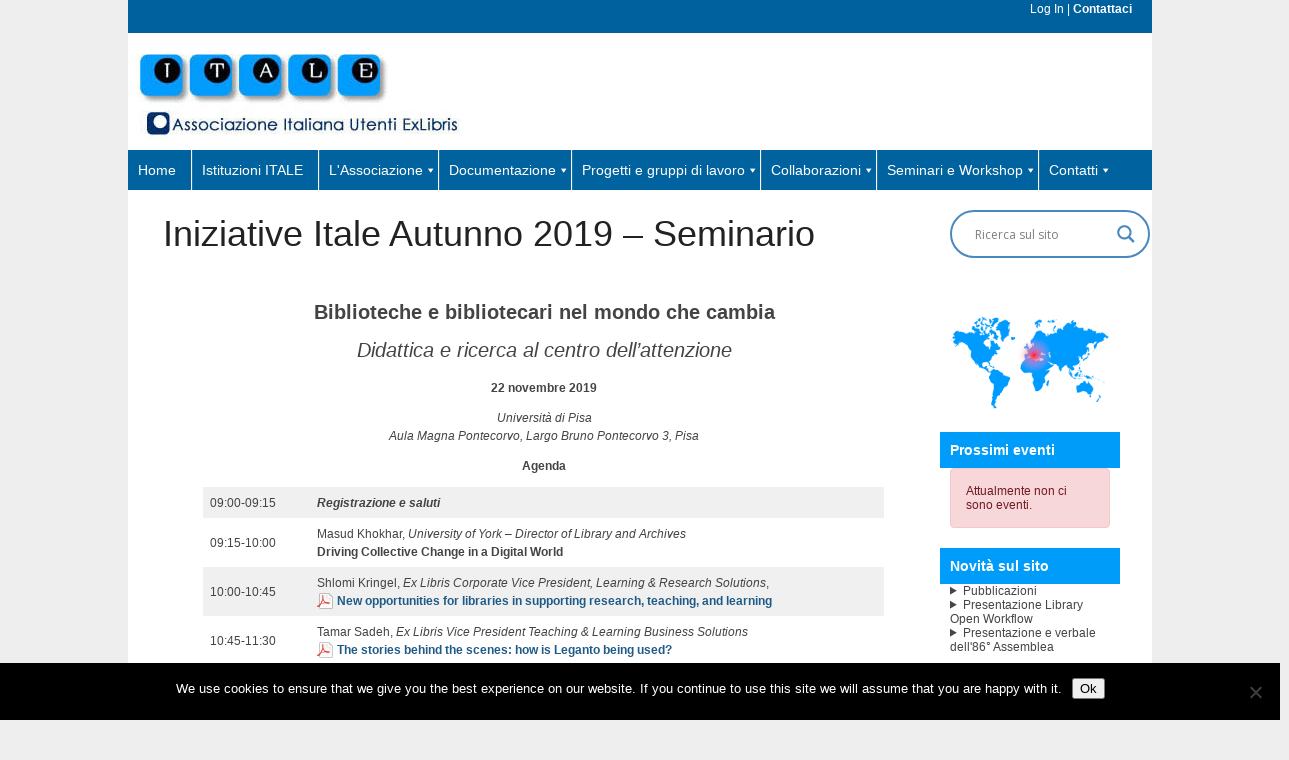

--- FILE ---
content_type: text/html; charset=UTF-8
request_url: https://itale.igelu.org/iniziative-itale-autunno-2019-seminario/
body_size: 18985
content:
<!DOCTYPE html>
<!-- <!DOCTYPE html PUBLIC "-//W3C//DTD XHTML 1.0 Transitional//EN" "http://www.w3.org/TR/xhtml1/DTD/xhtml1-transitional.dtd"> -->

<html xmlns="http://www.w3.org/1999/xhtml" lang="it-IT">



<head profile="http://gmpg.org/xfn/11">

<meta http-equiv="Content-Type" content="text/html; charset=UTF-8" />



<meta name="robots" content="index,follow" />



<meta name="description" content="
&amp;nbsp; &amp;nbsp; 



Biblioteche e bibliotecari nel mondo che cambia



Didattica e ricerca al centro dell&rsquo;attenzione



22 novembre 2019



Un..." />

<meta name="keywords" content="" />



<title>  Iniziative Itale Autunno 2019 &#8211; Seminario | Associazione Italiana Utenti Ex Libris</title>



<link rel="stylesheet" href="https://itale.igelu.org/wp-content/themes/igelu-fakey/style.css" type="text/css" media="screen" />

<link rel="stylesheet" href="https://itale.igelu.org/wp-content/themes/igelu-fakey/admin/css/theme-style.css" type="text/css" media="screen" />

<link rel="pingback" href="https://itale.igelu.org/xmlrpc.php" />

<!--[if IE]>

<link rel="stylesheet" type="text/css" href="https://itale.igelu.org/wp-content/themes/igelu-fakey/iestyles.css" />

<![endif]-->

<!--[if lte IE 6]>

<script defer type="text/javascript" src="https://itale.igelu.org/wp-content/themes/igelu-fakey/images/pngfix.js"></script>

<![endif]-->





<meta name='robots' content='max-image-preview:large' />
	<style>img:is([sizes="auto" i], [sizes^="auto," i]) { contain-intrinsic-size: 3000px 1500px }</style>
	<link rel='dns-prefetch' href='//static.addtoany.com' />
<link rel='dns-prefetch' href='//use.fontawesome.com' />
<link rel="alternate" type="application/rss+xml" title="Associazione Italiana Utenti Ex Libris &raquo; Feed" href="https://itale.igelu.org/feed/" />
<link rel="alternate" type="application/rss+xml" title="Associazione Italiana Utenti Ex Libris &raquo; Feed dei commenti" href="https://itale.igelu.org/comments/feed/" />
<script type="text/javascript">
/* <![CDATA[ */
window._wpemojiSettings = {"baseUrl":"https:\/\/s.w.org\/images\/core\/emoji\/16.0.1\/72x72\/","ext":".png","svgUrl":"https:\/\/s.w.org\/images\/core\/emoji\/16.0.1\/svg\/","svgExt":".svg","source":{"concatemoji":"https:\/\/itale.igelu.org\/wp-includes\/js\/wp-emoji-release.min.js?ver=6.8.3"}};
/*! This file is auto-generated */
!function(s,n){var o,i,e;function c(e){try{var t={supportTests:e,timestamp:(new Date).valueOf()};sessionStorage.setItem(o,JSON.stringify(t))}catch(e){}}function p(e,t,n){e.clearRect(0,0,e.canvas.width,e.canvas.height),e.fillText(t,0,0);var t=new Uint32Array(e.getImageData(0,0,e.canvas.width,e.canvas.height).data),a=(e.clearRect(0,0,e.canvas.width,e.canvas.height),e.fillText(n,0,0),new Uint32Array(e.getImageData(0,0,e.canvas.width,e.canvas.height).data));return t.every(function(e,t){return e===a[t]})}function u(e,t){e.clearRect(0,0,e.canvas.width,e.canvas.height),e.fillText(t,0,0);for(var n=e.getImageData(16,16,1,1),a=0;a<n.data.length;a++)if(0!==n.data[a])return!1;return!0}function f(e,t,n,a){switch(t){case"flag":return n(e,"\ud83c\udff3\ufe0f\u200d\u26a7\ufe0f","\ud83c\udff3\ufe0f\u200b\u26a7\ufe0f")?!1:!n(e,"\ud83c\udde8\ud83c\uddf6","\ud83c\udde8\u200b\ud83c\uddf6")&&!n(e,"\ud83c\udff4\udb40\udc67\udb40\udc62\udb40\udc65\udb40\udc6e\udb40\udc67\udb40\udc7f","\ud83c\udff4\u200b\udb40\udc67\u200b\udb40\udc62\u200b\udb40\udc65\u200b\udb40\udc6e\u200b\udb40\udc67\u200b\udb40\udc7f");case"emoji":return!a(e,"\ud83e\udedf")}return!1}function g(e,t,n,a){var r="undefined"!=typeof WorkerGlobalScope&&self instanceof WorkerGlobalScope?new OffscreenCanvas(300,150):s.createElement("canvas"),o=r.getContext("2d",{willReadFrequently:!0}),i=(o.textBaseline="top",o.font="600 32px Arial",{});return e.forEach(function(e){i[e]=t(o,e,n,a)}),i}function t(e){var t=s.createElement("script");t.src=e,t.defer=!0,s.head.appendChild(t)}"undefined"!=typeof Promise&&(o="wpEmojiSettingsSupports",i=["flag","emoji"],n.supports={everything:!0,everythingExceptFlag:!0},e=new Promise(function(e){s.addEventListener("DOMContentLoaded",e,{once:!0})}),new Promise(function(t){var n=function(){try{var e=JSON.parse(sessionStorage.getItem(o));if("object"==typeof e&&"number"==typeof e.timestamp&&(new Date).valueOf()<e.timestamp+604800&&"object"==typeof e.supportTests)return e.supportTests}catch(e){}return null}();if(!n){if("undefined"!=typeof Worker&&"undefined"!=typeof OffscreenCanvas&&"undefined"!=typeof URL&&URL.createObjectURL&&"undefined"!=typeof Blob)try{var e="postMessage("+g.toString()+"("+[JSON.stringify(i),f.toString(),p.toString(),u.toString()].join(",")+"));",a=new Blob([e],{type:"text/javascript"}),r=new Worker(URL.createObjectURL(a),{name:"wpTestEmojiSupports"});return void(r.onmessage=function(e){c(n=e.data),r.terminate(),t(n)})}catch(e){}c(n=g(i,f,p,u))}t(n)}).then(function(e){for(var t in e)n.supports[t]=e[t],n.supports.everything=n.supports.everything&&n.supports[t],"flag"!==t&&(n.supports.everythingExceptFlag=n.supports.everythingExceptFlag&&n.supports[t]);n.supports.everythingExceptFlag=n.supports.everythingExceptFlag&&!n.supports.flag,n.DOMReady=!1,n.readyCallback=function(){n.DOMReady=!0}}).then(function(){return e}).then(function(){var e;n.supports.everything||(n.readyCallback(),(e=n.source||{}).concatemoji?t(e.concatemoji):e.wpemoji&&e.twemoji&&(t(e.twemoji),t(e.wpemoji)))}))}((window,document),window._wpemojiSettings);
/* ]]> */
</script>
<link rel='stylesheet' id='formidable-css' href='https://itale.igelu.org/wp-content/plugins/formidable/css/formidableforms.css?ver=114732' type='text/css' media='all' />
<style id='wp-emoji-styles-inline-css' type='text/css'>

	img.wp-smiley, img.emoji {
		display: inline !important;
		border: none !important;
		box-shadow: none !important;
		height: 1em !important;
		width: 1em !important;
		margin: 0 0.07em !important;
		vertical-align: -0.1em !important;
		background: none !important;
		padding: 0 !important;
	}
</style>
<link rel='stylesheet' id='wp-block-library-css' href='https://itale.igelu.org/wp-includes/css/dist/block-library/style.min.css?ver=6.8.3' type='text/css' media='all' />
<style id='classic-theme-styles-inline-css' type='text/css'>
/*! This file is auto-generated */
.wp-block-button__link{color:#fff;background-color:#32373c;border-radius:9999px;box-shadow:none;text-decoration:none;padding:calc(.667em + 2px) calc(1.333em + 2px);font-size:1.125em}.wp-block-file__button{background:#32373c;color:#fff;text-decoration:none}
</style>
<style id='presto-player-popup-trigger-style-inline-css' type='text/css'>
:where(.wp-block-presto-player-popup-trigger) {
  /* reduce specificity */
  display: grid;
  gap: 1rem;
  cursor: pointer;
}

/* Play icon overlay for popup image trigger variation */
:where(.presto-popup-image-trigger) {
  position: relative;
  cursor: pointer;
}

:where(.presto-popup-image-trigger)::before {
  content: "";
  position: absolute;
  top: 50%;
  left: 50%;
  transform: translate(-50%, -50%);
  width: 48px;
  height: 48px;
  background-image: url("/wp-content/plugins/presto-player/src/admin/blocks/blocks/popup-trigger/../../../../../img/play-button.svg");
  background-size: contain;
  background-repeat: no-repeat;
  background-position: center;
  z-index: 10;
  pointer-events: none;
}

:where(.presto-popup-image-trigger img) {
  display: block;
  width: 100%;
  height: auto;
  filter: brightness(0.5);
}
</style>
<style id='presto-player-popup-media-style-inline-css' type='text/css'>
.wp-block-presto-player-popup.is-selected .wp-block-presto-player-popup-media {
  display: initial;
}

.wp-block-presto-player-popup.has-child-selected .wp-block-presto-player-popup-media {
  display: initial;
}

.presto-popup__overlay {
  position: fixed;
  top: 0;
  left: 0;
  z-index: 100000;
  overflow: hidden;
  width: 100%;
  height: 100vh;
  box-sizing: border-box;
  padding: 0 5%;
  visibility: hidden;
  opacity: 0;
  display: flex;
  align-items: center;
  justify-content: center;
  transition:
    opacity 0.2s ease,
    visibility 0.2s ease;

  --presto-popup-media-width: 1280px;
  --presto-popup-background-color: rgba(0, 0, 0, 0.917);
}

.presto-popup--active {
  visibility: visible;
  opacity: 1;
}

.presto-popup--active .presto-popup__content {
  transform: scale(1);
}

.presto-popup__content {
  position: relative;
  z-index: 9999999999;
  width: 100%;
  max-width: var(--presto-popup-media-width);
  transform: scale(0.9);
  transition: transform 0.2s ease;
}

.presto-popup__close-button {
  position: absolute;
  top: calc(env(safe-area-inset-top) + 16px);
  right: calc(env(safe-area-inset-right) + 16px);
  padding: 0;
  cursor: pointer;
  z-index: 5000000;
  min-width: 24px;
  min-height: 24px;
  width: 24px;
  height: 24px;
  display: flex;
  align-items: center;
  justify-content: center;
  border: none;
  background: none;
  box-shadow: none;
  transition: opacity 0.2s ease;
}

.presto-popup__close-button:hover,
.presto-popup__close-button:focus {
  opacity: 0.8;
  background: none;
  border: none;
}

.presto-popup__close-button:not(:hover):not(:active):not(.has-background) {
  background: none;
  border: none;
}

.presto-popup__close-button svg {
  width: 24px;
  height: 24px;
  fill: white;
}

.presto-popup__scrim {
  width: 100%;
  height: 100%;
  position: absolute;
  z-index: 2000000;
  background-color: var(--presto-popup-background-color, rgb(255, 255, 255));
}

.presto-popup__speak {
  position: absolute;
  width: 1px;
  height: 1px;
  padding: 0;
  margin: -1px;
  overflow: hidden;
  clip: rect(0, 0, 0, 0);
  white-space: nowrap;
  border: 0;
}
</style>
<link rel='stylesheet' id='awsm-ead-public-css' href='https://itale.igelu.org/wp-content/plugins/embed-any-document/css/embed-public.min.css?ver=2.7.12' type='text/css' media='all' />
<style id='global-styles-inline-css' type='text/css'>
:root{--wp--preset--aspect-ratio--square: 1;--wp--preset--aspect-ratio--4-3: 4/3;--wp--preset--aspect-ratio--3-4: 3/4;--wp--preset--aspect-ratio--3-2: 3/2;--wp--preset--aspect-ratio--2-3: 2/3;--wp--preset--aspect-ratio--16-9: 16/9;--wp--preset--aspect-ratio--9-16: 9/16;--wp--preset--color--black: #000000;--wp--preset--color--cyan-bluish-gray: #abb8c3;--wp--preset--color--white: #ffffff;--wp--preset--color--pale-pink: #f78da7;--wp--preset--color--vivid-red: #cf2e2e;--wp--preset--color--luminous-vivid-orange: #ff6900;--wp--preset--color--luminous-vivid-amber: #fcb900;--wp--preset--color--light-green-cyan: #7bdcb5;--wp--preset--color--vivid-green-cyan: #00d084;--wp--preset--color--pale-cyan-blue: #8ed1fc;--wp--preset--color--vivid-cyan-blue: #0693e3;--wp--preset--color--vivid-purple: #9b51e0;--wp--preset--gradient--vivid-cyan-blue-to-vivid-purple: linear-gradient(135deg,rgba(6,147,227,1) 0%,rgb(155,81,224) 100%);--wp--preset--gradient--light-green-cyan-to-vivid-green-cyan: linear-gradient(135deg,rgb(122,220,180) 0%,rgb(0,208,130) 100%);--wp--preset--gradient--luminous-vivid-amber-to-luminous-vivid-orange: linear-gradient(135deg,rgba(252,185,0,1) 0%,rgba(255,105,0,1) 100%);--wp--preset--gradient--luminous-vivid-orange-to-vivid-red: linear-gradient(135deg,rgba(255,105,0,1) 0%,rgb(207,46,46) 100%);--wp--preset--gradient--very-light-gray-to-cyan-bluish-gray: linear-gradient(135deg,rgb(238,238,238) 0%,rgb(169,184,195) 100%);--wp--preset--gradient--cool-to-warm-spectrum: linear-gradient(135deg,rgb(74,234,220) 0%,rgb(151,120,209) 20%,rgb(207,42,186) 40%,rgb(238,44,130) 60%,rgb(251,105,98) 80%,rgb(254,248,76) 100%);--wp--preset--gradient--blush-light-purple: linear-gradient(135deg,rgb(255,206,236) 0%,rgb(152,150,240) 100%);--wp--preset--gradient--blush-bordeaux: linear-gradient(135deg,rgb(254,205,165) 0%,rgb(254,45,45) 50%,rgb(107,0,62) 100%);--wp--preset--gradient--luminous-dusk: linear-gradient(135deg,rgb(255,203,112) 0%,rgb(199,81,192) 50%,rgb(65,88,208) 100%);--wp--preset--gradient--pale-ocean: linear-gradient(135deg,rgb(255,245,203) 0%,rgb(182,227,212) 50%,rgb(51,167,181) 100%);--wp--preset--gradient--electric-grass: linear-gradient(135deg,rgb(202,248,128) 0%,rgb(113,206,126) 100%);--wp--preset--gradient--midnight: linear-gradient(135deg,rgb(2,3,129) 0%,rgb(40,116,252) 100%);--wp--preset--font-size--small: 13px;--wp--preset--font-size--medium: 20px;--wp--preset--font-size--large: 36px;--wp--preset--font-size--x-large: 42px;--wp--preset--spacing--20: 0.44rem;--wp--preset--spacing--30: 0.67rem;--wp--preset--spacing--40: 1rem;--wp--preset--spacing--50: 1.5rem;--wp--preset--spacing--60: 2.25rem;--wp--preset--spacing--70: 3.38rem;--wp--preset--spacing--80: 5.06rem;--wp--preset--shadow--natural: 6px 6px 9px rgba(0, 0, 0, 0.2);--wp--preset--shadow--deep: 12px 12px 50px rgba(0, 0, 0, 0.4);--wp--preset--shadow--sharp: 6px 6px 0px rgba(0, 0, 0, 0.2);--wp--preset--shadow--outlined: 6px 6px 0px -3px rgba(255, 255, 255, 1), 6px 6px rgba(0, 0, 0, 1);--wp--preset--shadow--crisp: 6px 6px 0px rgba(0, 0, 0, 1);}:root :where(.is-layout-flow) > :first-child{margin-block-start: 0;}:root :where(.is-layout-flow) > :last-child{margin-block-end: 0;}:root :where(.is-layout-flow) > *{margin-block-start: 24px;margin-block-end: 0;}:root :where(.is-layout-constrained) > :first-child{margin-block-start: 0;}:root :where(.is-layout-constrained) > :last-child{margin-block-end: 0;}:root :where(.is-layout-constrained) > *{margin-block-start: 24px;margin-block-end: 0;}:root :where(.is-layout-flex){gap: 24px;}:root :where(.is-layout-grid){gap: 24px;}body .is-layout-flex{display: flex;}.is-layout-flex{flex-wrap: wrap;align-items: center;}.is-layout-flex > :is(*, div){margin: 0;}body .is-layout-grid{display: grid;}.is-layout-grid > :is(*, div){margin: 0;}.has-black-color{color: var(--wp--preset--color--black) !important;}.has-cyan-bluish-gray-color{color: var(--wp--preset--color--cyan-bluish-gray) !important;}.has-white-color{color: var(--wp--preset--color--white) !important;}.has-pale-pink-color{color: var(--wp--preset--color--pale-pink) !important;}.has-vivid-red-color{color: var(--wp--preset--color--vivid-red) !important;}.has-luminous-vivid-orange-color{color: var(--wp--preset--color--luminous-vivid-orange) !important;}.has-luminous-vivid-amber-color{color: var(--wp--preset--color--luminous-vivid-amber) !important;}.has-light-green-cyan-color{color: var(--wp--preset--color--light-green-cyan) !important;}.has-vivid-green-cyan-color{color: var(--wp--preset--color--vivid-green-cyan) !important;}.has-pale-cyan-blue-color{color: var(--wp--preset--color--pale-cyan-blue) !important;}.has-vivid-cyan-blue-color{color: var(--wp--preset--color--vivid-cyan-blue) !important;}.has-vivid-purple-color{color: var(--wp--preset--color--vivid-purple) !important;}.has-black-background-color{background-color: var(--wp--preset--color--black) !important;}.has-cyan-bluish-gray-background-color{background-color: var(--wp--preset--color--cyan-bluish-gray) !important;}.has-white-background-color{background-color: var(--wp--preset--color--white) !important;}.has-pale-pink-background-color{background-color: var(--wp--preset--color--pale-pink) !important;}.has-vivid-red-background-color{background-color: var(--wp--preset--color--vivid-red) !important;}.has-luminous-vivid-orange-background-color{background-color: var(--wp--preset--color--luminous-vivid-orange) !important;}.has-luminous-vivid-amber-background-color{background-color: var(--wp--preset--color--luminous-vivid-amber) !important;}.has-light-green-cyan-background-color{background-color: var(--wp--preset--color--light-green-cyan) !important;}.has-vivid-green-cyan-background-color{background-color: var(--wp--preset--color--vivid-green-cyan) !important;}.has-pale-cyan-blue-background-color{background-color: var(--wp--preset--color--pale-cyan-blue) !important;}.has-vivid-cyan-blue-background-color{background-color: var(--wp--preset--color--vivid-cyan-blue) !important;}.has-vivid-purple-background-color{background-color: var(--wp--preset--color--vivid-purple) !important;}.has-black-border-color{border-color: var(--wp--preset--color--black) !important;}.has-cyan-bluish-gray-border-color{border-color: var(--wp--preset--color--cyan-bluish-gray) !important;}.has-white-border-color{border-color: var(--wp--preset--color--white) !important;}.has-pale-pink-border-color{border-color: var(--wp--preset--color--pale-pink) !important;}.has-vivid-red-border-color{border-color: var(--wp--preset--color--vivid-red) !important;}.has-luminous-vivid-orange-border-color{border-color: var(--wp--preset--color--luminous-vivid-orange) !important;}.has-luminous-vivid-amber-border-color{border-color: var(--wp--preset--color--luminous-vivid-amber) !important;}.has-light-green-cyan-border-color{border-color: var(--wp--preset--color--light-green-cyan) !important;}.has-vivid-green-cyan-border-color{border-color: var(--wp--preset--color--vivid-green-cyan) !important;}.has-pale-cyan-blue-border-color{border-color: var(--wp--preset--color--pale-cyan-blue) !important;}.has-vivid-cyan-blue-border-color{border-color: var(--wp--preset--color--vivid-cyan-blue) !important;}.has-vivid-purple-border-color{border-color: var(--wp--preset--color--vivid-purple) !important;}.has-vivid-cyan-blue-to-vivid-purple-gradient-background{background: var(--wp--preset--gradient--vivid-cyan-blue-to-vivid-purple) !important;}.has-light-green-cyan-to-vivid-green-cyan-gradient-background{background: var(--wp--preset--gradient--light-green-cyan-to-vivid-green-cyan) !important;}.has-luminous-vivid-amber-to-luminous-vivid-orange-gradient-background{background: var(--wp--preset--gradient--luminous-vivid-amber-to-luminous-vivid-orange) !important;}.has-luminous-vivid-orange-to-vivid-red-gradient-background{background: var(--wp--preset--gradient--luminous-vivid-orange-to-vivid-red) !important;}.has-very-light-gray-to-cyan-bluish-gray-gradient-background{background: var(--wp--preset--gradient--very-light-gray-to-cyan-bluish-gray) !important;}.has-cool-to-warm-spectrum-gradient-background{background: var(--wp--preset--gradient--cool-to-warm-spectrum) !important;}.has-blush-light-purple-gradient-background{background: var(--wp--preset--gradient--blush-light-purple) !important;}.has-blush-bordeaux-gradient-background{background: var(--wp--preset--gradient--blush-bordeaux) !important;}.has-luminous-dusk-gradient-background{background: var(--wp--preset--gradient--luminous-dusk) !important;}.has-pale-ocean-gradient-background{background: var(--wp--preset--gradient--pale-ocean) !important;}.has-electric-grass-gradient-background{background: var(--wp--preset--gradient--electric-grass) !important;}.has-midnight-gradient-background{background: var(--wp--preset--gradient--midnight) !important;}.has-small-font-size{font-size: var(--wp--preset--font-size--small) !important;}.has-medium-font-size{font-size: var(--wp--preset--font-size--medium) !important;}.has-large-font-size{font-size: var(--wp--preset--font-size--large) !important;}.has-x-large-font-size{font-size: var(--wp--preset--font-size--x-large) !important;}
:root :where(.wp-block-pullquote){font-size: 1.5em;line-height: 1.6;}
</style>
<link rel='stylesheet' id='cookie-notice-front-css' href='https://itale.igelu.org/wp-content/plugins/cookie-notice/css/front.min.css?ver=2.5.11' type='text/css' media='all' />
<link rel='stylesheet' id='style_login_widget-css' href='https://itale.igelu.org/wp-content/plugins/login-sidebar-widget/css/style_login_widget.css?ver=6.8.3' type='text/css' media='all' />
<link rel='stylesheet' id='super-rss-reader-css' href='https://itale.igelu.org/wp-content/plugins/super-rss-reader/public/css/style.min.css?ver=5.4' type='text/css' media='all' />
<link rel='stylesheet' id='wp-event-manager-frontend-css' href='https://itale.igelu.org/wp-content/plugins/wp-event-manager/assets/css/frontend.min.css?ver=6.8.3' type='text/css' media='all' />
<link rel='stylesheet' id='wp-event-manager-jquery-ui-css-css' href='https://itale.igelu.org/wp-content/plugins/wp-event-manager/assets/js/jquery-ui/jquery-ui.css?ver=6.8.3' type='text/css' media='all' />
<link rel='stylesheet' id='wp-event-manager-jquery-timepicker-css-css' href='https://itale.igelu.org/wp-content/plugins/wp-event-manager/assets/js/jquery-timepicker/jquery.timepicker.min.css?ver=6.8.3' type='text/css' media='all' />
<link rel='stylesheet' id='wp-event-manager-grid-style-css' href='https://itale.igelu.org/wp-content/plugins/wp-event-manager/assets/css/wpem-grid.min.css?ver=6.8.3' type='text/css' media='all' />
<link rel='stylesheet' id='wp-event-manager-font-style-css' href='https://itale.igelu.org/wp-content/plugins/wp-event-manager/assets/fonts/style.css?ver=6.8.3' type='text/css' media='all' />
<link rel='stylesheet' id='rss-retriever-css' href='https://itale.igelu.org/wp-content/plugins/wp-rss-retriever/inc/css/rss-retriever.css?ver=1.6.10' type='text/css' media='all' />
<link rel='stylesheet' id='megamenu-css' href='https://itale.igelu.org/wp-content/uploads/maxmegamenu/style_.css?ver=3bdb67' type='text/css' media='all' />
<link rel='stylesheet' id='dashicons-css' href='https://itale.igelu.org/wp-includes/css/dashicons.min.css?ver=6.8.3' type='text/css' media='all' />
<link rel='stylesheet' id='wpdreams-asl-basic-css' href='https://itale.igelu.org/wp-content/plugins/ajax-search-lite/css/style.basic.css?ver=4.13.4' type='text/css' media='all' />
<style id='wpdreams-asl-basic-inline-css' type='text/css'>

					div[id*='ajaxsearchlitesettings'].searchsettings .asl_option_inner label {
						font-size: 0px !important;
						color: rgba(0, 0, 0, 0);
					}
					div[id*='ajaxsearchlitesettings'].searchsettings .asl_option_inner label:after {
						font-size: 11px !important;
						position: absolute;
						top: 0;
						left: 0;
						z-index: 1;
					}
					.asl_w_container {
						width: 100%;
						margin: 0px 0px 0px 0px;
						min-width: 200px;
					}
					div[id*='ajaxsearchlite'].asl_m {
						width: 100%;
					}
					div[id*='ajaxsearchliteres'].wpdreams_asl_results div.resdrg span.highlighted {
						font-weight: bold;
						color: rgba(217, 49, 43, 1);
						background-color: rgba(238, 238, 238, 1);
					}
					div[id*='ajaxsearchliteres'].wpdreams_asl_results .results img.asl_image {
						width: 70px;
						height: 70px;
						object-fit: cover;
					}
					div[id*='ajaxsearchlite'].asl_r .results {
						max-height: none;
					}
					div[id*='ajaxsearchlite'].asl_r {
						position: absolute;
					}
				
						div.asl_r.asl_w.vertical .resdrg {
							display: flex;
							flex-wrap: wrap;
						}
						div.asl_r.asl_w.vertical .results .item {
							min-width: 200px;
							width: 49%;
							flex-grow: 1;
							box-sizing: border-box;
							border-radius: 0;
						}
						@media only screen and (min-width: 641px) and (max-width: 1024px) {
							div.asl_r.asl_w.vertical .results .item {
								min-width: 200px;
							}
						}
						@media only screen and (max-width: 640px) {
							div.asl_r.asl_w.vertical .results .item {
								min-width: 200px;
							}
						}
						
</style>
<link rel='stylesheet' id='wpdreams-asl-instance-css' href='https://itale.igelu.org/wp-content/plugins/ajax-search-lite/css/style-curvy-blue.css?ver=4.13.4' type='text/css' media='all' />
<link rel='stylesheet' id='tablepress-default-css' href='https://itale.igelu.org/wp-content/plugins/tablepress/css/build/default.css?ver=3.2.6' type='text/css' media='all' />
<link rel='stylesheet' id='bfa-font-awesome-css' href='https://use.fontawesome.com/releases/v5.15.4/css/all.css?ver=2.0.3' type='text/css' media='all' />
<link rel='stylesheet' id='addtoany-css' href='https://itale.igelu.org/wp-content/plugins/add-to-any/addtoany.min.css?ver=1.16' type='text/css' media='all' />
<link rel='stylesheet' id='um_modal-css' href='https://itale.igelu.org/wp-content/plugins/ultimate-member/assets/css/um-modal.min.css?ver=2.11.1' type='text/css' media='all' />
<link rel='stylesheet' id='um_ui-css' href='https://itale.igelu.org/wp-content/plugins/ultimate-member/assets/libs/jquery-ui/jquery-ui.min.css?ver=1.13.2' type='text/css' media='all' />
<link rel='stylesheet' id='um_tipsy-css' href='https://itale.igelu.org/wp-content/plugins/ultimate-member/assets/libs/tipsy/tipsy.min.css?ver=1.0.0a' type='text/css' media='all' />
<link rel='stylesheet' id='um_raty-css' href='https://itale.igelu.org/wp-content/plugins/ultimate-member/assets/libs/raty/um-raty.min.css?ver=2.6.0' type='text/css' media='all' />
<link rel='stylesheet' id='select2-css' href='https://itale.igelu.org/wp-content/plugins/ultimate-member/assets/libs/select2/select2.min.css?ver=4.0.13' type='text/css' media='all' />
<link rel='stylesheet' id='um_fileupload-css' href='https://itale.igelu.org/wp-content/plugins/ultimate-member/assets/css/um-fileupload.min.css?ver=2.11.1' type='text/css' media='all' />
<link rel='stylesheet' id='um_confirm-css' href='https://itale.igelu.org/wp-content/plugins/ultimate-member/assets/libs/um-confirm/um-confirm.min.css?ver=1.0' type='text/css' media='all' />
<link rel='stylesheet' id='um_datetime-css' href='https://itale.igelu.org/wp-content/plugins/ultimate-member/assets/libs/pickadate/default.min.css?ver=3.6.2' type='text/css' media='all' />
<link rel='stylesheet' id='um_datetime_date-css' href='https://itale.igelu.org/wp-content/plugins/ultimate-member/assets/libs/pickadate/default.date.min.css?ver=3.6.2' type='text/css' media='all' />
<link rel='stylesheet' id='um_datetime_time-css' href='https://itale.igelu.org/wp-content/plugins/ultimate-member/assets/libs/pickadate/default.time.min.css?ver=3.6.2' type='text/css' media='all' />
<link rel='stylesheet' id='um_fonticons_ii-css' href='https://itale.igelu.org/wp-content/plugins/ultimate-member/assets/libs/legacy/fonticons/fonticons-ii.min.css?ver=2.11.1' type='text/css' media='all' />
<link rel='stylesheet' id='um_fonticons_fa-css' href='https://itale.igelu.org/wp-content/plugins/ultimate-member/assets/libs/legacy/fonticons/fonticons-fa.min.css?ver=2.11.1' type='text/css' media='all' />
<link rel='stylesheet' id='um_fontawesome-css' href='https://itale.igelu.org/wp-content/plugins/ultimate-member/assets/css/um-fontawesome.min.css?ver=6.5.2' type='text/css' media='all' />
<link rel='stylesheet' id='um_common-css' href='https://itale.igelu.org/wp-content/plugins/ultimate-member/assets/css/common.min.css?ver=2.11.1' type='text/css' media='all' />
<link rel='stylesheet' id='um_responsive-css' href='https://itale.igelu.org/wp-content/plugins/ultimate-member/assets/css/um-responsive.min.css?ver=2.11.1' type='text/css' media='all' />
<link rel='stylesheet' id='um_styles-css' href='https://itale.igelu.org/wp-content/plugins/ultimate-member/assets/css/um-styles.min.css?ver=2.11.1' type='text/css' media='all' />
<link rel='stylesheet' id='um_crop-css' href='https://itale.igelu.org/wp-content/plugins/ultimate-member/assets/libs/cropper/cropper.min.css?ver=1.6.1' type='text/css' media='all' />
<link rel='stylesheet' id='um_profile-css' href='https://itale.igelu.org/wp-content/plugins/ultimate-member/assets/css/um-profile.min.css?ver=2.11.1' type='text/css' media='all' />
<link rel='stylesheet' id='um_account-css' href='https://itale.igelu.org/wp-content/plugins/ultimate-member/assets/css/um-account.min.css?ver=2.11.1' type='text/css' media='all' />
<link rel='stylesheet' id='um_misc-css' href='https://itale.igelu.org/wp-content/plugins/ultimate-member/assets/css/um-misc.min.css?ver=2.11.1' type='text/css' media='all' />
<link rel='stylesheet' id='um_default_css-css' href='https://itale.igelu.org/wp-content/plugins/ultimate-member/assets/css/um-old-default.min.css?ver=2.11.1' type='text/css' media='all' />
<!--n2css--><!--n2js--><script type="text/javascript" src="https://itale.igelu.org/wp-includes/js/jquery/jquery.min.js?ver=3.7.1" id="jquery-core-js"></script>
<script type="text/javascript" src="https://itale.igelu.org/wp-includes/js/jquery/jquery-migrate.min.js?ver=3.4.1" id="jquery-migrate-js"></script>
<script type="text/javascript" id="addtoany-core-js-before">
/* <![CDATA[ */
window.a2a_config=window.a2a_config||{};a2a_config.callbacks=[];a2a_config.overlays=[];a2a_config.templates={};a2a_localize = {
	Share: "Condividi",
	Save: "Salva",
	Subscribe: "Abbonati",
	Email: "Email",
	Bookmark: "Segnalibro",
	ShowAll: "espandi",
	ShowLess: "comprimi",
	FindServices: "Trova servizi",
	FindAnyServiceToAddTo: "Trova subito un servizio da aggiungere",
	PoweredBy: "Powered by",
	ShareViaEmail: "Condividi via email",
	SubscribeViaEmail: "Iscriviti via email",
	BookmarkInYourBrowser: "Aggiungi ai segnalibri",
	BookmarkInstructions: "Premi Ctrl+D o \u2318+D per mettere questa pagina nei preferiti",
	AddToYourFavorites: "Aggiungi ai favoriti",
	SendFromWebOrProgram: "Invia da qualsiasi indirizzo email o programma di posta elettronica",
	EmailProgram: "Programma di posta elettronica",
	More: "Di più&#8230;",
	ThanksForSharing: "Grazie per la condivisione!",
	ThanksForFollowing: "Grazie per il following!"
};
/* ]]> */
</script>
<script type="text/javascript" defer src="https://static.addtoany.com/menu/page.js" id="addtoany-core-js"></script>
<script type="text/javascript" defer src="https://itale.igelu.org/wp-content/plugins/add-to-any/addtoany.min.js?ver=1.1" id="addtoany-jquery-js"></script>
<script type="text/javascript" id="cookie-notice-front-js-before">
/* <![CDATA[ */
var cnArgs = {"ajaxUrl":"https:\/\/itale.igelu.org\/wp-admin\/admin-ajax.php","nonce":"fa2cf36e0e","hideEffect":"fade","position":"bottom","onScroll":false,"onScrollOffset":100,"onClick":false,"cookieName":"cookie_notice_accepted","cookieTime":2592000,"cookieTimeRejected":2592000,"globalCookie":false,"redirection":false,"cache":true,"revokeCookies":false,"revokeCookiesOpt":"automatic"};
/* ]]> */
</script>
<script type="text/javascript" src="https://itale.igelu.org/wp-content/plugins/cookie-notice/js/front.min.js?ver=2.5.11" id="cookie-notice-front-js"></script>
<script type="text/javascript" src="https://itale.igelu.org/wp-content/plugins/login-sidebar-widget/js/jquery.validate.min.js?ver=6.8.3" id="jquery.validate.min-js"></script>
<script type="text/javascript" src="https://itale.igelu.org/wp-content/plugins/login-sidebar-widget/js/additional-methods.js?ver=6.8.3" id="additional-methods-js"></script>
<script type="text/javascript" src="https://itale.igelu.org/wp-content/plugins/super-rss-reader/public/js/jquery.easy-ticker.min.js?ver=5.4" id="jquery-easy-ticker-js"></script>
<script type="text/javascript" src="https://itale.igelu.org/wp-content/plugins/super-rss-reader/public/js/script.min.js?ver=5.4" id="super-rss-reader-js"></script>
<script type="text/javascript" src="https://itale.igelu.org/wp-content/plugins/ultimate-member/assets/js/um-gdpr.min.js?ver=2.11.1" id="um-gdpr-js"></script>
<link rel="https://api.w.org/" href="https://itale.igelu.org/wp-json/" /><link rel="alternate" title="JSON" type="application/json" href="https://itale.igelu.org/wp-json/wp/v2/pages/1997" /><link rel="EditURI" type="application/rsd+xml" title="RSD" href="https://itale.igelu.org/xmlrpc.php?rsd" />
<meta name="generator" content="WordPress 6.8.3" />
<link rel="canonical" href="https://itale.igelu.org/iniziative-itale-autunno-2019-seminario/" />
<link rel='shortlink' href='https://itale.igelu.org/?p=1997' />
<link rel="alternate" title="oEmbed (JSON)" type="application/json+oembed" href="https://itale.igelu.org/wp-json/oembed/1.0/embed?url=https%3A%2F%2Fitale.igelu.org%2Finiziative-itale-autunno-2019-seminario%2F" />
<link rel="alternate" title="oEmbed (XML)" type="text/xml+oembed" href="https://itale.igelu.org/wp-json/oembed/1.0/embed?url=https%3A%2F%2Fitale.igelu.org%2Finiziative-itale-autunno-2019-seminario%2F&#038;format=xml" />
<style>#log_forms{ float: left; padding: 40px 40px 60px 40px; background: #FLF3F3; } form#login{ background: #E5E8E8; height: 150px; } div.log-form-group.extra-links{ margin-bottom: 20px; }</style><script type="text/javascript">//<![CDATA[
  function external_links_in_new_windows_loop() {
    if (!document.links) {
      document.links = document.getElementsByTagName('a');
    }
    var change_link = false;
    var force = '';
    var ignore = '';

    for (var t=0; t<document.links.length; t++) {
      var all_links = document.links[t];
      change_link = false;
      
      if(document.links[t].hasAttribute('onClick') == false) {
        // forced if the address starts with http (or also https), but does not link to the current domain
        if(all_links.href.search(/^http/) != -1 && all_links.href.search('itale.igelu.org') == -1 && all_links.href.search(/^#/) == -1) {
          // console.log('Changed ' + all_links.href);
          change_link = true;
        }
          
        if(force != '' && all_links.href.search(force) != -1) {
          // forced
          // console.log('force ' + all_links.href);
          change_link = true;
        }
        
        if(ignore != '' && all_links.href.search(ignore) != -1) {
          // console.log('ignore ' + all_links.href);
          // ignored
          change_link = false;
        }

        if(change_link == true) {
          // console.log('Changed ' + all_links.href);
          document.links[t].setAttribute('onClick', 'javascript:window.open(\'' + all_links.href.replace(/'/g, '') + '\', \'_blank\', \'noopener\'); return false;');
          document.links[t].removeAttribute('target');
        }
      }
    }
  }
  
  // Load
  function external_links_in_new_windows_load(func)
  {  
    var oldonload = window.onload;
    if (typeof window.onload != 'function'){
      window.onload = func;
    } else {
      window.onload = function(){
        oldonload();
        func();
      }
    }
  }

  external_links_in_new_windows_load(external_links_in_new_windows_loop);
  //]]></script>

<!-- Analytics by WP Statistics - https://wp-statistics.com -->
				<link rel="preconnect" href="https://fonts.gstatic.com" crossorigin />
				<link rel="preload" as="style" href="//fonts.googleapis.com/css?family=Open+Sans&display=swap" />
								<link rel="stylesheet" href="//fonts.googleapis.com/css?family=Open+Sans&display=swap" media="all" />
						<style type="text/css" id="wp-custom-css">
			#sidebar{
	width: 0px;
}
#leftcontent{
	width: 762px;
}
.um:not(.um-admin) {
	opacity:1 !important;
}

.ui-state-default {
  background: #009cfa!important;
	}

.ui-state-default:hover {
	  background:#00619f!important;
}
.ui-state-active,
.ui-state-active:hover {
  background:#00619f!important;
 }

/* per nascondere il conteggio visualizzazioni negli eventi */
.wpem-viewed-event, 
.wpem-event-organizer-name {display:none;}
/* eventi: alza il testo e cancella lo sfondo dell'immagine banner*/
.wpem-single-event-body-content {margin-top:-50px;}
.wpem-single-event-images {background-color: #fff; }
		</style>
		<style type="text/css">/** Mega Menu CSS: fs **/</style>

</head>



<body class="wp-singular page-template-default page page-id-1997 wp-theme-igelu-fakey cookies-not-set mega-menu-main igelu">

<!-- begin header -->

<div id="header">

	

	
	<div id="login">

    	
<a href="https://itale.igelu.org/wp-login.php"> Log In</a>  

| <b><a href="https://itale.igelu.org/about/contact">Contattaci</a></b><!-- | Search &nbsp;

<li><div style="float:right;">
<form method="get" action="https://igelu.org">
<input type="text" id="searchform" class="search_input" value="" name="s" id="s" onfocus="if (this.value == 'Search &amp; Hit Enter') {this.value = '';}" onblur="if (this.value == '') {this.value = 'Search &amp; Hit Enter';}" />
<input type="hidden" id="searchsubmit" />
</form>
</div>-->


    </div>

    
    
	
    	<a href="https://itale.igelu.org/" class="headerimage"><img src="/wp-content/uploads/2018/12/logo.jpg" alt="Associazione Italiana Utenti Ex Libris" class="fl" /></a>

    
    <div id="mega-menu-wrap-main" class="mega-menu-wrap"><div class="mega-menu-toggle"><div class="mega-toggle-blocks-left"><div class='mega-toggle-block mega-menu-toggle-animated-block mega-toggle-block-1' id='mega-toggle-block-1'><button aria-label="Menu" class="mega-toggle-animated mega-toggle-animated-slider" type="button" aria-expanded="false">
                  <span class="mega-toggle-animated-box">
                    <span class="mega-toggle-animated-inner"></span>
                  </span>
                </button></div></div><div class="mega-toggle-blocks-center"></div><div class="mega-toggle-blocks-right"></div></div><ul id="mega-menu-main" class="mega-menu max-mega-menu mega-menu-horizontal mega-no-js" data-event="hover_intent" data-effect="fade_up" data-effect-speed="200" data-effect-mobile="slide" data-effect-speed-mobile="200" data-mobile-force-width="false" data-second-click="go" data-document-click="collapse" data-vertical-behaviour="standard" data-breakpoint="768" data-unbind="true" data-mobile-state="collapse_all" data-mobile-direction="vertical" data-hover-intent-timeout="300" data-hover-intent-interval="100"><li class="mega-menu-item mega-menu-item-type-custom mega-menu-item-object-custom mega-menu-item-home mega-align-bottom-left mega-menu-flyout mega-menu-item-396" id="mega-menu-item-396"><a class="mega-menu-link" href="https://itale.igelu.org" tabindex="0">Home</a></li><li class="mega-menu-item mega-menu-item-type-post_type mega-menu-item-object-page mega-align-bottom-left mega-menu-flyout mega-menu-item-734" id="mega-menu-item-734"><a class="mega-menu-link" href="https://itale.igelu.org/istituzioni-itale/" tabindex="0">Istituzioni ITALE</a></li><li class="mega-menu-item mega-menu-item-type-custom mega-menu-item-object-custom mega-menu-item-has-children mega-align-bottom-left mega-menu-flyout mega-menu-item-614" id="mega-menu-item-614"><a class="mega-menu-link" href="https://itale.igelu.org/cose-itale" aria-expanded="false" tabindex="0">L'Associazione<span class="mega-indicator" aria-hidden="true"></span></a>
<ul class="mega-sub-menu">
<li class="mega-menu-item mega-menu-item-type-custom mega-menu-item-object-custom mega-menu-item-615" id="mega-menu-item-615"><a class="mega-menu-link" href="https://itale.igelu.org/cose-itale/">Cosa è ITALE</a></li><li class="mega-menu-item mega-menu-item-type-custom mega-menu-item-object-custom mega-menu-item-616" id="mega-menu-item-616"><a class="mega-menu-link" href="https://itale.igelu.org/statuto/">Statuto</a></li><li class="mega-menu-item mega-menu-item-type-custom mega-menu-item-object-custom mega-menu-item-624" id="mega-menu-item-624"><a class="mega-menu-link" href="https://itale.igelu.org/come-associarsi/">Come associarsi</a></li><li class="mega-menu-item mega-menu-item-type-custom mega-menu-item-object-custom mega-menu-item-653" id="mega-menu-item-653"><a class="mega-menu-link" href="https://itale.igelu.org/organi/">Organi</a></li><li class="mega-menu-item mega-menu-item-type-custom mega-menu-item-object-custom mega-menu-item-714" id="mega-menu-item-714"><a class="mega-menu-link" href="https://itale.igelu.org/assemblee-archivio/">Assemblee</a></li><li class="mega-menu-item mega-menu-item-type-custom mega-menu-item-object-custom mega-menu-item-660" id="mega-menu-item-660"><a class="mega-menu-link" href="https://itale.igelu.org/trasparenza/">Trasparenza</a></li><li class="mega-menu-item mega-menu-item-type-post_type mega-menu-item-object-page mega-menu-item-3731" id="mega-menu-item-3731"><a class="mega-menu-link" href="https://itale.igelu.org/pubblicazioni/">Pubblicazioni</a></li></ul>
</li><li class="mega-menu-item mega-menu-item-type-custom mega-menu-item-object-custom mega-menu-item-has-children mega-align-bottom-left mega-menu-flyout mega-menu-item-670" id="mega-menu-item-670"><a class="mega-menu-link" href="#" aria-expanded="false" tabindex="0">Documentazione<span class="mega-indicator" aria-hidden="true"></span></a>
<ul class="mega-sub-menu">
<li class="mega-menu-item mega-menu-item-type-post_type mega-menu-item-object-page mega-menu-item-3454" id="mega-menu-item-3454"><a class="mega-menu-link" href="https://itale.igelu.org/pillole-di-alma/">Pillole di Alma</a></li><li class="mega-menu-item mega-menu-item-type-post_type mega-menu-item-object-page mega-menu-item-3226" id="mega-menu-item-3226"><a class="mega-menu-link" href="https://itale.igelu.org/ideas-exchange/">Ideas Exchange</a></li><li class="mega-menu-item mega-menu-item-type-custom mega-menu-item-object-custom mega-menu-item-679" id="mega-menu-item-679"><a class="mega-menu-link" href="https://itale.igelu.org/alma-documentazione/">Alma</a></li><li class="mega-menu-item mega-menu-item-type-custom mega-menu-item-object-custom mega-menu-item-695" id="mega-menu-item-695"><a class="mega-menu-link" href="https://itale.igelu.org/primo-documentazione/">Primo</a></li><li class="mega-menu-item mega-menu-item-type-custom mega-menu-item-object-custom mega-menu-item-686" id="mega-menu-item-686"><a class="mega-menu-link" href="https://itale.igelu.org/leganto-documentazione/">Leganto</a></li><li class="mega-menu-item mega-menu-item-type-custom mega-menu-item-object-custom mega-menu-item-683" id="mega-menu-item-683"><a class="mega-menu-link" href="https://itale.igelu.org/campusm-documentazione/">campusM</a></li><li class="mega-menu-item mega-menu-item-type-custom mega-menu-item-object-custom mega-menu-item-707" id="mega-menu-item-707"><a class="mega-menu-link" href="https://itale.igelu.org/serverz3950">Z39.50</a></li><li class="mega-menu-item mega-menu-item-type-custom mega-menu-item-object-custom mega-menu-item-has-children mega-menu-item-3082" id="mega-menu-item-3082"><a class="mega-menu-link" href="#" aria-expanded="false">Archivio Documentazione<span class="mega-indicator" aria-hidden="true"></span></a>
	<ul class="mega-sub-menu">
<li class="mega-menu-item mega-menu-item-type-custom mega-menu-item-object-custom mega-menu-item-668" id="mega-menu-item-668"><a class="mega-menu-link" href="https://itale.igelu.org/aleph-documentazione/">Aleph</a></li><li class="mega-menu-item mega-menu-item-type-custom mega-menu-item-object-custom mega-menu-item-691" id="mega-menu-item-691"><a class="mega-menu-link" href="https://itale.igelu.org/metalib-documentazione/">MetaLib</a></li>	</ul>
</li></ul>
</li><li class="mega-menu-item mega-menu-item-type-custom mega-menu-item-object-custom mega-menu-item-has-children mega-align-bottom-left mega-menu-flyout mega-menu-item-445" id="mega-menu-item-445"><a class="mega-menu-link" href="#" aria-expanded="false" tabindex="0">Progetti e gruppi di lavoro<span class="mega-indicator" aria-hidden="true"></span></a>
<ul class="mega-sub-menu">
<li class="mega-menu-item mega-menu-item-type-custom mega-menu-item-object-custom mega-menu-item-home mega-menu-item-has-children mega-menu-item-448" id="mega-menu-item-448"><a class="mega-menu-link" href="https://itale.igelu.org" aria-expanded="false">Progetti<span class="mega-indicator" aria-hidden="true"></span></a>
	<ul class="mega-sub-menu">
<li class="mega-menu-item mega-menu-item-type-post_type mega-menu-item-object-page mega-menu-item-3200" id="mega-menu-item-3200"><a class="mega-menu-link" href="https://itale.igelu.org/colloquio-fra-alma-e-nilde/">Colloquio ALMA-NILDE</a></li><li class="mega-menu-item mega-menu-item-type-post_type mega-menu-item-object-page mega-menu-item-728" id="mega-menu-item-728"><a class="mega-menu-link" href="https://itale.igelu.org/il-progetto-di-colloquio-aleph-nilde/">Colloquio ALEPH-NILDE</a></li>	</ul>
</li><li class="mega-menu-item mega-menu-item-type-custom mega-menu-item-object-custom mega-menu-item-home mega-menu-item-has-children mega-menu-item-449" id="mega-menu-item-449"><a class="mega-menu-link" href="https://itale.igelu.org" aria-expanded="false">Gruppi di lavoro<span class="mega-indicator" aria-hidden="true"></span></a>
	<ul class="mega-sub-menu">
<li class="mega-menu-item mega-menu-item-type-post_type mega-menu-item-object-page mega-menu-item-589" id="mega-menu-item-589"><a class="mega-menu-link" href="https://itale.igelu.org/gld-alma/">GdL Alma</a></li><li class="mega-menu-item mega-menu-item-type-post_type mega-menu-item-object-page mega-menu-item-3002" id="mega-menu-item-3002"><a class="mega-menu-link" href="https://itale.igelu.org/gruppo-di-lavoro-risorse-elettroniche/">GdL Alma Risorse Elettroniche</a></li><li class="mega-menu-item mega-menu-item-type-post_type mega-menu-item-object-page mega-menu-item-3518" id="mega-menu-item-3518"><a class="mega-menu-link" href="https://itale.igelu.org/gruppo-di-lavoro-alma-digital/">GdL Alma Digital</a></li><li class="mega-menu-item mega-menu-item-type-post_type mega-menu-item-object-page mega-menu-item-613" id="mega-menu-item-613"><a class="mega-menu-link" href="https://itale.igelu.org/gdl-discovery-tool/">GdL Discovery Tool</a></li><li class="mega-menu-item mega-menu-item-type-post_type mega-menu-item-object-page mega-menu-item-2310" id="mega-menu-item-2310"><a class="mega-menu-link" href="https://itale.igelu.org/gruppo-di-lavoro-leganto/">GdL Leganto</a></li><li class="mega-menu-item mega-menu-item-type-post_type mega-menu-item-object-page mega-menu-item-2315" id="mega-menu-item-2315"><a class="mega-menu-link" href="https://itale.igelu.org/gruppo-di-lavoro-resource-sharing/">GdL Resource Sharing</a></li><li class="mega-menu-item mega-menu-item-type-post_type mega-menu-item-object-page mega-menu-item-595" id="mega-menu-item-595"><a class="mega-menu-link" href="https://itale.igelu.org/gdl-catalogazione-e-colloquio-sbn/">GdL sugli standard di catalogazione e colloquio con SBN</a></li>	</ul>
</li></ul>
</li><li class="mega-menu-item mega-menu-item-type-custom mega-menu-item-object-custom mega-menu-item-home mega-menu-item-has-children mega-align-bottom-left mega-menu-flyout mega-menu-item-3291" id="mega-menu-item-3291"><a class="mega-menu-link" href="http://itale.igelu.org" aria-expanded="false" tabindex="0">Collaborazioni<span class="mega-indicator" aria-hidden="true"></span></a>
<ul class="mega-sub-menu">
<li class="mega-menu-item mega-menu-item-type-post_type mega-menu-item-object-page mega-menu-item-3369" id="mega-menu-item-3369"><a class="mega-menu-link" href="https://itale.igelu.org/ill_dd_reciprocita-gratuita/">Protocollo reciprocità DD/ILL</a></li><li class="mega-menu-item mega-menu-item-type-post_type mega-menu-item-object-page mega-menu-item-1898" id="mega-menu-item-1898"><a class="mega-menu-link" href="https://itale.igelu.org/colloquio-fra-alma-e-ill-sbn/">Colloquio ALMA-ILL SBN</a></li><li class="mega-menu-item mega-menu-item-type-post_type mega-menu-item-object-page mega-menu-item-731" id="mega-menu-item-731"><a class="mega-menu-link" href="https://itale.igelu.org/il-progetto-di-colloquio-fra-ill-sbn-e-aleph/">Colloquio ALEPH-ILL SBN</a></li></ul>
</li><li class="mega-menu-item mega-menu-item-type-custom mega-menu-item-object-custom mega-menu-item-has-children mega-align-bottom-left mega-menu-flyout mega-menu-item-458" id="mega-menu-item-458"><a class="mega-menu-link" href="#" aria-expanded="false" tabindex="0">Seminari e Workshop<span class="mega-indicator" aria-hidden="true"></span></a>
<ul class="mega-sub-menu">
<li class="mega-menu-item mega-menu-item-type-post_type mega-menu-item-object-page mega-menu-item-787" id="mega-menu-item-787"><a class="mega-menu-link" href="https://itale.igelu.org/ultime-iniziative/">Ultime iniziative</a></li><li class="mega-menu-item mega-menu-item-type-post_type mega-menu-item-object-page mega-menu-item-737" id="mega-menu-item-737"><a class="mega-menu-link" href="https://itale.igelu.org/iniziative-1996-2012/">Iniziative 1996-2015</a></li></ul>
</li><li class="mega-menu-item mega-menu-item-type-custom mega-menu-item-object-custom mega-menu-item-has-children mega-align-bottom-left mega-menu-flyout mega-menu-item-3016" id="mega-menu-item-3016"><a class="mega-menu-link" href="https://itale.igelu.org/contatti/" aria-expanded="false" tabindex="0">Contatti<span class="mega-indicator" aria-hidden="true"></span></a>
<ul class="mega-sub-menu">
<li class="mega-menu-item mega-menu-item-type-custom mega-menu-item-object-custom mega-menu-item-3017" id="mega-menu-item-3017"><a class="mega-menu-link" href="https://itale.igelu.org/mailing-list/">Mailing List</a></li></ul>
</li></ul></div>

</div>

<!-- end header -->





<div id="mainwrapper">

<!-- begin sidebar -->
		<div id="sidebar">
				<div class="widget_text side-widget"><div class="textwidget custom-html-widget"><div>
	
</div></div></div>		</div>
<!-- end sidebar -->
	<div id="leftcontent">
				<div class="post" id="post-1997">
		<h1>Iniziative Itale Autunno 2019 &#8211; Seminario</h1>
			<div class="entry">
				                 
<p>&nbsp; &nbsp; </p>



<p class="has-text-align-center has-medium-font-size"><strong>Biblioteche e bibliotecari nel mondo che cambia</strong></p>



<p class="has-text-align-center has-medium-font-size"><em>Didattica e ricerca al centro dell’attenzione</em></p>



<p class="has-text-align-center"><strong>22 novembre 2019</strong></p>



<p class="has-text-align-center"><em>Università di Pisa</em><br><em>Aula Magna Pontecorvo, Largo Bruno Pontecorvo 3, Pisa</em></p>



<p class="has-text-align-center"><strong>Agenda</strong></p>



<figure class="wp-block-table is-style-stripes"><table><tbody><tr><td>09:00-09:15</td><td></td><td><strong><em>Registrazione e saluti</em></strong></td></tr><tr><td>09:15-10:00</td><td></td><td>Masud Khokhar, <em>University of York &#8211; Director of Library and Archives</em> <br><strong>Driving Collective Change in a Digital World</strong></td></tr><tr><td>10:00-10:45</td><td></td><td>Shlomi Kringel, <em>Ex Libris Corporate Vice President, Learning &amp; Research Solutions</em>,<br><strong><a href="https://itale.igelu.org/wp-content/uploads/_mediavault/2020/07/ITALE-Pisa-Seminario-ShlomiKringel-21nov2019.pdf">New opportunities for libraries in supporting research, teaching, and learning</a></strong></td></tr><tr><td>10:45-11:30</td><td></td><td>Tamar Sadeh, <em>Ex Libris Vice President Teaching &amp; Learning Business Solutions</em><br><strong><a href="https://itale.igelu.org/wp-content/uploads/_mediavault/2020/07/ITALE-Pisa-Seminario-TamarSadeh-21nov2019.pdf">The stories behind the scenes: how is Leganto being used?</a></strong></td></tr><tr><td>11:30-12:00</td><td></td><td>Paolo Buoso, <em>Libera Università di Bolzano, Vice Responsabile Biblioteca Universitaria</em><br><strong><a href="https://itale.igelu.org/wp-content/uploads/_mediavault/2020/07/ITALE-Pisa-Seminario-PaoloBuoso-21nov2019.pdf">La collaborazione tra biblioteca e facoltà nella gestione del materiale didattico a UNIBZ</a></strong></td></tr><tr><td>12:00-12:30</td><td></td><td>Piero Cavaleri, <em>Università Carlo Cattaneo &#8211; LIUC, Direttore Biblioteca Mario Rostoni</em> <br><strong><a href="https://itale.igelu.org/wp-content/uploads/_mediavault/2020/07/ITALE-Pisa-Seminario-PieroCavaleri-21nov2019.pdf">Gestione delle nuove reading list in Leganto: roll over, aggiornamenti e nuovi inserimenti</a></strong></td></tr><tr><td>12:30-13:00</td><td></td><td>Paolo Buoso, <em>Libera Università di Bolzano</em> &#8211; Piero Cavaleri, <em>LIUC</em><br> <strong>Verso un deposito istituzionale di nuova generazione: Esploro a LIUC e UNIBZ da Early Adopter</strong></td></tr><tr><td>&nbsp;   </td><td>&nbsp;</td><td>&nbsp;</td></tr><tr><td>13:00 – 13:45</td><td></td><td><em><strong>Pausa pranzo</strong></em></td></tr><tr><td>&nbsp;   </td><td>&nbsp;</td><td>&nbsp;</td></tr><tr><td>13:45-15:15</td><td></td><td><strong>Tavola rotonda su Leganto: esperienze a confronto</strong><br>interventi a cura di Università di Roma Tor Vergata, Università di Salerno, Università di Siena</td></tr><tr><td>15:15-15:45</td><td></td><td><strong><em>Dibattito, Chiusura dei lavori</em></strong></td></tr><tr><td>&nbsp;   </td><td>&nbsp;</td><td>&nbsp;</td></tr><tr><td>&nbsp;   </td><td>&nbsp;</td><td>&nbsp;</td></tr><tr><td>16:00-17:00</td><td></td><td><strong><em>Visita al Museo delle Navi Antiche di Pisa</em></strong></td></tr></tbody></table></figure>



<p><a href="https://itale.igelu.org/wp-content/uploads/2019/11/iniziative-itale-autunno-2019-seminario_agenda.pdf">Download Agenda</a></p>
<div class="addtoany_share_save_container addtoany_content addtoany_content_bottom"><div class="a2a_kit a2a_kit_size_32 addtoany_list" data-a2a-url="https://itale.igelu.org/iniziative-itale-autunno-2019-seminario/" data-a2a-title="Iniziative Itale Autunno 2019 – Seminario"></div></div>			</div>
  					</div>
       				<div id="comments">








<!--
		<p class="nocomments">Comments are closed.</p>
-->





</div><!-- #comments -->

			</div>

    <!-- begin second sidebar -->
		<div id="secondsidebar">
				<div class="side-widget">			<div class="textwidget"><div class="asl_w_container asl_w_container_1" data-id="1" data-instance="1">
	<div id='ajaxsearchlite1'
		data-id="1"
		data-instance="1"
		class="asl_w asl_m asl_m_1 asl_m_1_1">
		<div class="probox">

	
	<div class='prosettings' style='display:none;' data-opened=0>
				<div class='innericon'>
			<svg version="1.1" xmlns="http://www.w3.org/2000/svg" xmlns:xlink="http://www.w3.org/1999/xlink" x="0px" y="0px" width="22" height="22" viewBox="0 0 512 512" enable-background="new 0 0 512 512" xml:space="preserve">
					<polygon transform = "rotate(90 256 256)" points="142.332,104.886 197.48,50 402.5,256 197.48,462 142.332,407.113 292.727,256 "/>
				</svg>
		</div>
	</div>

	
	
	<div class='proinput'>
		<form role="search" action='#' autocomplete="off"
				aria-label="Search form">
			<input aria-label="Search input"
					type='search' class='orig'
					tabindex="0"
					name='phrase'
					placeholder='Ricerca sul sito'
					value=''
					autocomplete="off"/>
			<input aria-label="Search autocomplete input"
					type='text'
					class='autocomplete'
					tabindex="-1"
					name='phrase'
					value=''
					autocomplete="off" disabled/>
			<input type='submit' value="Start search" style='width:0; height: 0; visibility: hidden;'>
		</form>
	</div>

	
	
	<button class='promagnifier' tabindex="0" aria-label="Search magnifier button">
				<span class='innericon' style="display:block;">
			<svg version="1.1" xmlns="http://www.w3.org/2000/svg" xmlns:xlink="http://www.w3.org/1999/xlink" x="0px" y="0px" width="22" height="22" viewBox="0 0 512 512" enable-background="new 0 0 512 512" xml:space="preserve">
					<path d="M460.355,421.59L353.844,315.078c20.041-27.553,31.885-61.437,31.885-98.037
						C385.729,124.934,310.793,50,218.686,50C126.58,50,51.645,124.934,51.645,217.041c0,92.106,74.936,167.041,167.041,167.041
						c34.912,0,67.352-10.773,94.184-29.158L419.945,462L460.355,421.59z M100.631,217.041c0-65.096,52.959-118.056,118.055-118.056
						c65.098,0,118.057,52.959,118.057,118.056c0,65.096-52.959,118.056-118.057,118.056C153.59,335.097,100.631,282.137,100.631,217.041
						z"/>
				</svg>
		</span>
	</button>

	
	
	<div class='proloading'>

		<div class="asl_loader"><div class="asl_loader-inner asl_simple-circle"></div></div>

			</div>

			<div class='proclose'>
			<svg version="1.1" xmlns="http://www.w3.org/2000/svg" xmlns:xlink="http://www.w3.org/1999/xlink" x="0px"
				y="0px"
				width="12" height="12" viewBox="0 0 512 512" enable-background="new 0 0 512 512"
				xml:space="preserve">
				<polygon points="438.393,374.595 319.757,255.977 438.378,137.348 374.595,73.607 255.995,192.225 137.375,73.622 73.607,137.352 192.246,255.983 73.622,374.625 137.352,438.393 256.002,319.734 374.652,438.378 "/>
			</svg>
		</div>
	
	
</div>	</div>
	<div class='asl_data_container' style="display:none !important;">
		<div class="asl_init_data wpdreams_asl_data_ct"
	style="display:none !important;"
	id="asl_init_id_1"
	data-asl-id="1"
	data-asl-instance="1"
	data-settings="{&quot;homeurl&quot;:&quot;https:\/\/itale.igelu.org\/&quot;,&quot;resultstype&quot;:&quot;vertical&quot;,&quot;resultsposition&quot;:&quot;hover&quot;,&quot;itemscount&quot;:4,&quot;charcount&quot;:0,&quot;highlight&quot;:false,&quot;highlightWholewords&quot;:true,&quot;singleHighlight&quot;:false,&quot;scrollToResults&quot;:{&quot;enabled&quot;:false,&quot;offset&quot;:0},&quot;resultareaclickable&quot;:1,&quot;autocomplete&quot;:{&quot;enabled&quot;:true,&quot;lang&quot;:&quot;it&quot;,&quot;trigger_charcount&quot;:0},&quot;mobile&quot;:{&quot;menu_selector&quot;:&quot;#menu-toggle&quot;},&quot;trigger&quot;:{&quot;click&quot;:&quot;results_page&quot;,&quot;click_location&quot;:&quot;same&quot;,&quot;update_href&quot;:false,&quot;return&quot;:&quot;results_page&quot;,&quot;return_location&quot;:&quot;same&quot;,&quot;facet&quot;:true,&quot;type&quot;:true,&quot;redirect_url&quot;:&quot;?s={phrase}&quot;,&quot;delay&quot;:300},&quot;animations&quot;:{&quot;pc&quot;:{&quot;settings&quot;:{&quot;anim&quot;:&quot;fadedrop&quot;,&quot;dur&quot;:300},&quot;results&quot;:{&quot;anim&quot;:&quot;fadedrop&quot;,&quot;dur&quot;:300},&quot;items&quot;:&quot;voidanim&quot;},&quot;mob&quot;:{&quot;settings&quot;:{&quot;anim&quot;:&quot;fadedrop&quot;,&quot;dur&quot;:300},&quot;results&quot;:{&quot;anim&quot;:&quot;fadedrop&quot;,&quot;dur&quot;:300},&quot;items&quot;:&quot;voidanim&quot;}},&quot;autop&quot;:{&quot;state&quot;:true,&quot;phrase&quot;:&quot;&quot;,&quot;count&quot;:&quot;1&quot;},&quot;resPage&quot;:{&quot;useAjax&quot;:false,&quot;selector&quot;:&quot;#main&quot;,&quot;trigger_type&quot;:true,&quot;trigger_facet&quot;:true,&quot;trigger_magnifier&quot;:false,&quot;trigger_return&quot;:false},&quot;resultsSnapTo&quot;:&quot;left&quot;,&quot;results&quot;:{&quot;width&quot;:&quot;auto&quot;,&quot;width_tablet&quot;:&quot;auto&quot;,&quot;width_phone&quot;:&quot;auto&quot;},&quot;settingsimagepos&quot;:&quot;right&quot;,&quot;closeOnDocClick&quot;:true,&quot;overridewpdefault&quot;:false,&quot;override_method&quot;:&quot;get&quot;}"></div>
	<div id="asl_hidden_data">
		<svg style="position:absolute" height="0" width="0">
			<filter id="aslblur">
				<feGaussianBlur in="SourceGraphic" stdDeviation="4"/>
			</filter>
		</svg>
		<svg style="position:absolute" height="0" width="0">
			<filter id="no_aslblur"></filter>
		</svg>
	</div>
	</div>

	<div id='ajaxsearchliteres1'
	class='vertical wpdreams_asl_results asl_w asl_r asl_r_1 asl_r_1_1'>

	
	<div class="results">

		
		<div class="resdrg">
		</div>

		
	</div>

	
	
</div>

	<div id='__original__ajaxsearchlitesettings1'
		data-id="1"
		class="searchsettings wpdreams_asl_settings asl_w asl_s asl_s_1">
		<form name='options'
		aria-label="Search settings form"
		autocomplete = 'off'>

	
	
	<input type="hidden" name="filters_changed" style="display:none;" value="0">
	<input type="hidden" name="filters_initial" style="display:none;" value="1">

	<div class="asl_option_inner hiddend">
		<input type='hidden' name='qtranslate_lang' id='qtranslate_lang'
				value='0'/>
	</div>

			<div class="asl_option_inner hiddend">
			<input type='hidden' name='wpml_lang'
					value=''/>
		</div>
	
	
	<fieldset class="asl_sett_scroll">
		<legend style="display: none;">Generic selectors</legend>
		<div class="asl_option" tabindex="0">
			<div class="asl_option_inner">
				<input type="checkbox" value="exact"
						aria-label="Exact matches only"
						name="asl_gen[]" />
				<div class="asl_option_checkbox"></div>
			</div>
			<div class="asl_option_label">
				Exact matches only			</div>
		</div>
		<div class="asl_option" tabindex="0">
			<div class="asl_option_inner">
				<input type="checkbox" value="title"
						aria-label="Search in title"
						name="asl_gen[]"  checked="checked"/>
				<div class="asl_option_checkbox"></div>
			</div>
			<div class="asl_option_label">
				Search in title			</div>
		</div>
		<div class="asl_option" tabindex="0">
			<div class="asl_option_inner">
				<input type="checkbox" value="content"
						aria-label="Search in content"
						name="asl_gen[]"  checked="checked"/>
				<div class="asl_option_checkbox"></div>
			</div>
			<div class="asl_option_label">
				Search in content			</div>
		</div>
		<div class="asl_option_inner hiddend">
			<input type="checkbox" value="excerpt"
					aria-label="Search in excerpt"
					name="asl_gen[]"  checked="checked"/>
			<div class="asl_option_checkbox"></div>
		</div>
	</fieldset>
	<fieldset class="asl_sett_scroll">
		<legend style="display: none;">Post Type Selectors</legend>
					<div class="asl_option" tabindex="0">
				<div class="asl_option_inner">
					<input type="checkbox" value="post"
							aria-label="Search in posts"
							name="customset[]" checked="checked"/>
					<div class="asl_option_checkbox"></div>
				</div>
				<div class="asl_option_label">
					Search in posts				</div>
			</div>
						<div class="asl_option" tabindex="0">
				<div class="asl_option_inner">
					<input type="checkbox" value="page"
							aria-label="Search in pages"
							name="customset[]" checked="checked"/>
					<div class="asl_option_checkbox"></div>
				</div>
				<div class="asl_option_label">
					Search in pages				</div>
			</div>
				</fieldset>
	</form>
	</div>
</div>

<p>&nbsp;</p>
</div>
		</div><div class="side-widget"><img width="221" height="128" src="https://itale.igelu.org/wp-content/uploads/2025/05/mappa-mondo_2.png" class="image wp-image-3386  attachment-full size-full" alt="" style="max-width: 100%; height: auto;" decoding="async" loading="lazy" /></div><div class="side-widget"><h2>Prossimi eventi</h2><div class="event_listings_class">
	<div class="no_event_listings_found_widget wpem-alert wpem-alert-danger wpem-mb-0">
		Attualmente non ci sono eventi.	</div>
</div>
</div><div class="side-widget">
<div class="wp-block-group"><div class="wp-block-group__inner-container is-layout-constrained wp-block-group-is-layout-constrained">
<h2 class="wp-block-heading">Novità sul sito</h2>



<details class="wp-block-details is-layout-flow wp-block-details-is-layout-flow"><summary>Pubblicazioni</summary>
<p>Nella nuova sezione <a href="https://itale.igelu.org/pubblicazioni/" data-type="page" data-id="3719">Associazione/Pubblicazioni</a> vengono segnalati articoli e altri documenti pubblicati che riguardano in generale le attività di ITALE</p>
</details>



<details class="wp-block-details is-layout-flow wp-block-details-is-layout-flow"><summary>Presentazione Library Open Workflow</summary>
<p>In <a href="https://itale.igelu.org/alma-documentazione/">Documentazione/Alma</a> sono stati pubblicati la presentazione e la registrazione dell'evento online del 21 gennaio 2026</p>
</details>



<details class="wp-block-details is-layout-flow wp-block-details-is-layout-flow"><summary>Presentazione e verbale dell'86° Assemblea</summary>
<p>Sono disponibili <a href="https://itale.igelu.org/86-a-assemblea-itale-autunno-2025/">la presentazione e il verbale dell'86°Assemblea</a> dell'11 dicembre 2025.</p>
</details>
</div></div>
</div><div class="side-widget">
<div class="wp-block-group"><div class="wp-block-group__inner-container is-layout-constrained wp-block-group-is-layout-constrained">
<details class="wp-block-details is-layout-flow wp-block-details-is-layout-flow"><summary>Nuovo GdL Alma Digital</summary>
<p>È stato costituito il nuovo <a href="https://itale.igelu.org/gruppo-di-lavoro-alma-digital/" data-type="page" data-id="3515">Gruppo di Lavoro Alma Digital</a> con coordinatore Leonardo Bassinini dall'Università di Milano.</p>
</details>



<details class="wp-block-details is-layout-flow wp-block-details-is-layout-flow"><summary>Evento di Primavera a Catania: pubblicate le presentazioni del seminario.</summary>
<p><a href="https://itale.igelu.org/iniziative-itale-primavera-2025/">L'evento di primavera di ITALE</a> è stato ospitato dall'Università di Catania il 19 e 20 maggio 2025</p>
</details>
</div></div>
</div><div class="side-widget">
<details class="wp-block-details is-layout-flow wp-block-details-is-layout-flow"><summary>Protocollo reciprocità ILL/DD<br></summary>
<p>Pubblicata la pagina <a href="https://itale.igelu.org/ill_dd_reciprocita-gratuita/">Servizi ILL e DD in reciprocità gratuita tra le istituzioni aderenti all’associazione ITALE</a> con il protocollo e il modulo di adesione, disponibile nel menu Collaborazioni.</p>
</details>
</div>  		</div>
<!-- end second sidebar -->
</div>

<!-- begin footer -->

<div id="footer">



<div id="leftfooter">

<a href="https://itale.igelu.org/feed/">

  <img src="/wp-content/themes/igelu-fakey/images/silk/rss.png"/>

</a>

<a href="https://itale.igelu.org/feed/">

  RSS

</a>

</div>



<div id="rightfooter">

    Copyright &copy; 2026 <a href="https://itale.igelu.org">Associazione Italiana Utenti Ex Libris</a>. All Rights Reserved | <a href="https://itale.igelu.org/about-this-site">About this site</a> | <a href="https://itale.igelu.org/disclaimer">Disclaimer</a> | <a href="https://itale.igelu.org/about/contact">Contact</a>

</div>



</div>




<div id="um_upload_single" style="display:none;"></div>

<div id="um_view_photo" style="display:none;">
	<a href="javascript:void(0);" data-action="um_remove_modal" class="um-modal-close" aria-label="Close view photo modal">
		<i class="um-faicon-times"></i>
	</a>

	<div class="um-modal-body photo">
		<div class="um-modal-photo"></div>
	</div>
</div>
<script type="speculationrules">
{"prefetch":[{"source":"document","where":{"and":[{"href_matches":"\/*"},{"not":{"href_matches":["\/wp-*.php","\/wp-admin\/*","\/wp-content\/uploads\/*","\/wp-content\/*","\/wp-content\/plugins\/*","\/wp-content\/themes\/igelu-fakey\/*","\/*\\?(.+)"]}},{"not":{"selector_matches":"a[rel~=\"nofollow\"]"}},{"not":{"selector_matches":".no-prefetch, .no-prefetch a"}}]},"eagerness":"conservative"}]}
</script>
<script type="text/javascript">
	// traduzione forzata per titoli hardcoded
	var latestTit = document.querySelector("h5.latest")?.textContent;
	if (latestTit) {
		latestTit = latestTit.replace("Latest Story", "Ultimo post");
		document.querySelector("h5.latest").textContent = latestTit;
	}
	var risultatiTit = document.querySelector("h1.catheader")?.textContent;
	if (risultatiTit) {
		risultatiTit = risultatiTit.replace("search results for", "risultati trovati per");
		document.querySelector("h1.catheader").textContent = risultatiTit;
	}
</script>
<script type="text/javascript" src="https://itale.igelu.org/wp-includes/js/comment-reply.min.js?ver=6.8.3" id="comment-reply-js" async="async" data-wp-strategy="async"></script>
<script type="text/javascript" src="https://itale.igelu.org/wp-includes/js/dist/hooks.min.js?ver=4d63a3d491d11ffd8ac6" id="wp-hooks-js"></script>
<script type="text/javascript" src="https://itale.igelu.org/wp-includes/js/dist/i18n.min.js?ver=5e580eb46a90c2b997e6" id="wp-i18n-js"></script>
<script type="text/javascript" id="wp-i18n-js-after">
/* <![CDATA[ */
wp.i18n.setLocaleData( { 'text direction\u0004ltr': [ 'ltr' ] } );
/* ]]> */
</script>
<script type="text/javascript" id="presto-components-js-extra">
/* <![CDATA[ */
var prestoComponents = {"url":"https:\/\/itale.igelu.org\/wp-content\/plugins\/presto-player\/dist\/components\/web-components\/web-components.esm.js?ver=1769432289"};
var prestoPlayer = {"plugin_url":"https:\/\/itale.igelu.org\/wp-content\/plugins\/presto-player\/","logged_in":"","root":"https:\/\/itale.igelu.org\/wp-json\/","nonce":"1da2b6d434","ajaxurl":"https:\/\/itale.igelu.org\/wp-admin\/admin-ajax.php","isAdmin":"","isSetup":{"bunny":false},"proVersion":"","isPremium":"","wpVersionString":"wp\/v2\/","prestoVersionString":"presto-player\/v1\/","debug":"","debug_navigator":"","i18n":{"skip":"Skip","rewatch":"Rewatch","emailPlaceholder":"Email address","emailDefaultHeadline":"Enter your email to play this episode.","chapters":"Chapters","show_chapters":"Show Chapters","hide_chapters":"Hide Chapters","restart":"Restart","rewind":"Rewind {seektime}s","play":"Play","pause":"Pause","fastForward":"Forward {seektime}s","seek":"Seek","seekLabel":"{currentTime} of {duration}","played":"Played","buffered":"Buffered","currentTime":"Current time","duration":"Duration","volume":"Volume","mute":"Mute","unmute":"Unmute","enableCaptions":"Enable captions","disableCaptions":"Disable captions","download":"Download","enterFullscreen":"Enter fullscreen","exitFullscreen":"Exit fullscreen","frameTitle":"Player for {title}","captions":"Captions","settings":"Settings","pip":"PIP","menuBack":"Go back to previous menu","speed":"Speed","normal":"Normal","quality":"Quality","loop":"Loop","start":"Start","end":"End","all":"All","reset":"Reset","disabled":"Disabled","enabled":"Enabled","advertisement":"Ad","qualityBadge":{"2160":"4K","1440":"HD","1080":"HD","720":"HD","576":"SD","480":"SD"},"auto":"AUTO","upNext":"Up Next","startOver":"Start Over"}};
var prestoComponents = {"url":"https:\/\/itale.igelu.org\/wp-content\/plugins\/presto-player\/dist\/components\/web-components\/web-components.esm.js?ver=1769432289"};
var prestoPlayer = {"plugin_url":"https:\/\/itale.igelu.org\/wp-content\/plugins\/presto-player\/","logged_in":"","root":"https:\/\/itale.igelu.org\/wp-json\/","nonce":"1da2b6d434","ajaxurl":"https:\/\/itale.igelu.org\/wp-admin\/admin-ajax.php","isAdmin":"","isSetup":{"bunny":false},"proVersion":"","isPremium":"","wpVersionString":"wp\/v2\/","prestoVersionString":"presto-player\/v1\/","debug":"","debug_navigator":"","i18n":{"skip":"Skip","rewatch":"Rewatch","emailPlaceholder":"Email address","emailDefaultHeadline":"Enter your email to play this episode.","chapters":"Chapters","show_chapters":"Show Chapters","hide_chapters":"Hide Chapters","restart":"Restart","rewind":"Rewind {seektime}s","play":"Play","pause":"Pause","fastForward":"Forward {seektime}s","seek":"Seek","seekLabel":"{currentTime} of {duration}","played":"Played","buffered":"Buffered","currentTime":"Current time","duration":"Duration","volume":"Volume","mute":"Mute","unmute":"Unmute","enableCaptions":"Enable captions","disableCaptions":"Disable captions","download":"Download","enterFullscreen":"Enter fullscreen","exitFullscreen":"Exit fullscreen","frameTitle":"Player for {title}","captions":"Captions","settings":"Settings","pip":"PIP","menuBack":"Go back to previous menu","speed":"Speed","normal":"Normal","quality":"Quality","loop":"Loop","start":"Start","end":"End","all":"All","reset":"Reset","disabled":"Disabled","enabled":"Enabled","advertisement":"Ad","qualityBadge":{"2160":"4K","1440":"HD","1080":"HD","720":"HD","576":"SD","480":"SD"},"auto":"AUTO","upNext":"Up Next","startOver":"Start Over"}};
/* ]]> */
</script>
<script src="https://itale.igelu.org/wp-content/plugins/presto-player/src/player/player-static.js?ver=1769432289" type="module" defer></script><script type="text/javascript" src="https://itale.igelu.org/wp-content/plugins/embed-any-document/js/pdfobject.min.js?ver=2.7.12" id="awsm-ead-pdf-object-js"></script>
<script type="text/javascript" id="awsm-ead-public-js-extra">
/* <![CDATA[ */
var eadPublic = [];
/* ]]> */
</script>
<script type="text/javascript" src="https://itale.igelu.org/wp-content/plugins/embed-any-document/js/embed-public.min.js?ver=2.7.12" id="awsm-ead-public-js"></script>
<script type="text/javascript" src="https://itale.igelu.org/wp-content/plugins/wp-event-manager/assets/js/common.min.js?ver=3.2.2" id="wp-event-manager-common-js"></script>
<script type="text/javascript" src="https://itale.igelu.org/wp-includes/js/jquery/ui/core.min.js?ver=1.13.3" id="jquery-ui-core-js"></script>
<script type="text/javascript" src="https://itale.igelu.org/wp-content/plugins/wp-event-manager/assets/js/jquery-timepicker/jquery.timepicker.min.js?ver=3.2.2" id="wp-event-manager-jquery-timepicker-js"></script>
<script type="text/javascript" id="wd-asl-ajaxsearchlite-js-before">
/* <![CDATA[ */
window.ASL = typeof window.ASL !== 'undefined' ? window.ASL : {}; window.ASL.wp_rocket_exception = "DOMContentLoaded"; window.ASL.ajaxurl = "https:\/\/itale.igelu.org\/wp-admin\/admin-ajax.php"; window.ASL.backend_ajaxurl = "https:\/\/itale.igelu.org\/wp-admin\/admin-ajax.php"; window.ASL.asl_url = "https:\/\/itale.igelu.org\/wp-content\/plugins\/ajax-search-lite\/"; window.ASL.detect_ajax = 1; window.ASL.media_query = 4780; window.ASL.version = 4780; window.ASL.pageHTML = ""; window.ASL.additional_scripts = []; window.ASL.script_async_load = false; window.ASL.init_only_in_viewport = true; window.ASL.font_url = "https:\/\/itale.igelu.org\/wp-content\/plugins\/ajax-search-lite\/css\/fonts\/icons2.woff2"; window.ASL.highlight = {"enabled":false,"data":[]}; window.ASL.analytics = {"method":0,"tracking_id":"","string":"?ajax_search={asl_term}","event":{"focus":{"active":true,"action":"focus","category":"ASL","label":"Input focus","value":"1"},"search_start":{"active":false,"action":"search_start","category":"ASL","label":"Phrase: {phrase}","value":"1"},"search_end":{"active":true,"action":"search_end","category":"ASL","label":"{phrase} | {results_count}","value":"1"},"magnifier":{"active":true,"action":"magnifier","category":"ASL","label":"Magnifier clicked","value":"1"},"return":{"active":true,"action":"return","category":"ASL","label":"Return button pressed","value":"1"},"facet_change":{"active":false,"action":"facet_change","category":"ASL","label":"{option_label} | {option_value}","value":"1"},"result_click":{"active":true,"action":"result_click","category":"ASL","label":"{result_title} | {result_url}","value":"1"}}};
window.ASL_INSTANCES = [];window.ASL_INSTANCES[1] = {"homeurl":"https:\/\/itale.igelu.org\/","resultstype":"vertical","resultsposition":"hover","itemscount":4,"charcount":0,"highlight":false,"highlightWholewords":true,"singleHighlight":false,"scrollToResults":{"enabled":false,"offset":0},"resultareaclickable":1,"autocomplete":{"enabled":true,"lang":"it","trigger_charcount":0},"mobile":{"menu_selector":"#menu-toggle"},"trigger":{"click":"results_page","click_location":"same","update_href":false,"return":"results_page","return_location":"same","facet":true,"type":true,"redirect_url":"?s={phrase}","delay":300},"animations":{"pc":{"settings":{"anim":"fadedrop","dur":300},"results":{"anim":"fadedrop","dur":300},"items":"voidanim"},"mob":{"settings":{"anim":"fadedrop","dur":300},"results":{"anim":"fadedrop","dur":300},"items":"voidanim"}},"autop":{"state":true,"phrase":"","count":"1"},"resPage":{"useAjax":false,"selector":"#main","trigger_type":true,"trigger_facet":true,"trigger_magnifier":false,"trigger_return":false},"resultsSnapTo":"left","results":{"width":"auto","width_tablet":"auto","width_phone":"auto"},"settingsimagepos":"right","closeOnDocClick":true,"overridewpdefault":false,"override_method":"get"};
/* ]]> */
</script>
<script type="text/javascript" src="https://itale.igelu.org/wp-content/plugins/ajax-search-lite/js/min/plugin/merged/asl.min.js?ver=4780" id="wd-asl-ajaxsearchlite-js"></script>
<script type="text/javascript" id="wp-statistics-tracker-js-extra">
/* <![CDATA[ */
var WP_Statistics_Tracker_Object = {"requestUrl":"https:\/\/itale.igelu.org","ajaxUrl":"https:\/\/itale.igelu.org\/wp-admin\/admin-ajax.php","hitParams":{"wp_statistics_hit":1,"source_type":"page","source_id":1997,"search_query":"","signature":"7333b5b3e6c49fa8b783625c6c55cb2d","action":"wp_statistics_hit_record"},"option":{"dntEnabled":"1","bypassAdBlockers":"1","consentIntegration":{"name":null,"status":[]},"isPreview":false,"userOnline":false,"trackAnonymously":false,"isWpConsentApiActive":false,"consentLevel":""},"isLegacyEventLoaded":"","customEventAjaxUrl":"https:\/\/itale.igelu.org\/wp-admin\/admin-ajax.php?action=wp_statistics_custom_event&nonce=a6edd9d83f","onlineParams":{"wp_statistics_hit":1,"source_type":"page","source_id":1997,"search_query":"","signature":"7333b5b3e6c49fa8b783625c6c55cb2d","action":"wp_statistics_online_check"},"jsCheckTime":"60000"};
/* ]]> */
</script>
<script type="text/javascript" src="https://itale.igelu.org/?6c30e9=9cb9e639b1.js&amp;ver=14.16" id="wp-statistics-tracker-js"></script>
<script type="text/javascript" src="https://itale.igelu.org/wp-includes/js/underscore.min.js?ver=1.13.7" id="underscore-js"></script>
<script type="text/javascript" id="wp-util-js-extra">
/* <![CDATA[ */
var _wpUtilSettings = {"ajax":{"url":"\/wp-admin\/admin-ajax.php"}};
/* ]]> */
</script>
<script type="text/javascript" src="https://itale.igelu.org/wp-includes/js/wp-util.min.js?ver=6.8.3" id="wp-util-js"></script>
<script type="text/javascript" src="https://itale.igelu.org/wp-content/plugins/ultimate-member/assets/libs/tipsy/tipsy.min.js?ver=1.0.0a" id="um_tipsy-js"></script>
<script type="text/javascript" src="https://itale.igelu.org/wp-content/plugins/ultimate-member/assets/libs/um-confirm/um-confirm.min.js?ver=1.0" id="um_confirm-js"></script>
<script type="text/javascript" src="https://itale.igelu.org/wp-content/plugins/ultimate-member/assets/libs/pickadate/picker.min.js?ver=3.6.2" id="um_datetime-js"></script>
<script type="text/javascript" src="https://itale.igelu.org/wp-content/plugins/ultimate-member/assets/libs/pickadate/picker.date.min.js?ver=3.6.2" id="um_datetime_date-js"></script>
<script type="text/javascript" src="https://itale.igelu.org/wp-content/plugins/ultimate-member/assets/libs/pickadate/picker.time.min.js?ver=3.6.2" id="um_datetime_time-js"></script>
<script type="text/javascript" src="https://itale.igelu.org/wp-content/plugins/ultimate-member/assets/libs/pickadate/translations/it_IT.min.js?ver=3.6.2" id="um_datetime_locale-js"></script>
<script type="text/javascript" id="um_common-js-extra">
/* <![CDATA[ */
var um_common_variables = {"locale":"it_IT"};
var um_common_variables = {"locale":"it_IT"};
/* ]]> */
</script>
<script type="text/javascript" src="https://itale.igelu.org/wp-content/plugins/ultimate-member/assets/js/common.min.js?ver=2.11.1" id="um_common-js"></script>
<script type="text/javascript" src="https://itale.igelu.org/wp-content/plugins/ultimate-member/assets/libs/cropper/cropper.min.js?ver=1.6.1" id="um_crop-js"></script>
<script type="text/javascript" id="um_frontend_common-js-extra">
/* <![CDATA[ */
var um_frontend_common_variables = [];
/* ]]> */
</script>
<script type="text/javascript" src="https://itale.igelu.org/wp-content/plugins/ultimate-member/assets/js/common-frontend.min.js?ver=2.11.1" id="um_frontend_common-js"></script>
<script type="text/javascript" src="https://itale.igelu.org/wp-content/plugins/ultimate-member/assets/js/um-modal.min.js?ver=2.11.1" id="um_modal-js"></script>
<script type="text/javascript" src="https://itale.igelu.org/wp-content/plugins/ultimate-member/assets/libs/jquery-form/jquery-form.min.js?ver=2.11.1" id="um_jquery_form-js"></script>
<script type="text/javascript" src="https://itale.igelu.org/wp-content/plugins/ultimate-member/assets/libs/fileupload/fileupload.js?ver=2.11.1" id="um_fileupload-js"></script>
<script type="text/javascript" src="https://itale.igelu.org/wp-content/plugins/ultimate-member/assets/js/um-functions.min.js?ver=2.11.1" id="um_functions-js"></script>
<script type="text/javascript" src="https://itale.igelu.org/wp-content/plugins/ultimate-member/assets/js/um-responsive.min.js?ver=2.11.1" id="um_responsive-js"></script>
<script type="text/javascript" src="https://itale.igelu.org/wp-content/plugins/ultimate-member/assets/js/um-conditional.min.js?ver=2.11.1" id="um_conditional-js"></script>
<script type="text/javascript" src="https://itale.igelu.org/wp-content/plugins/ultimate-member/assets/libs/select2/select2.full.min.js?ver=4.0.13" id="select2-js"></script>
<script type="text/javascript" src="https://itale.igelu.org/wp-content/plugins/ultimate-member/assets/libs/select2/i18n/it.js?ver=4.0.13" id="um_select2_locale-js"></script>
<script type="text/javascript" src="https://itale.igelu.org/wp-content/plugins/ultimate-member/assets/libs/raty/um-raty.min.js?ver=2.6.0" id="um_raty-js"></script>
<script type="text/javascript" id="um_scripts-js-extra">
/* <![CDATA[ */
var um_scripts = {"max_upload_size":"838860800","nonce":"3294e3c6ce"};
/* ]]> */
</script>
<script type="text/javascript" src="https://itale.igelu.org/wp-content/plugins/ultimate-member/assets/js/um-scripts.min.js?ver=2.11.1" id="um_scripts-js"></script>
<script type="text/javascript" src="https://itale.igelu.org/wp-content/plugins/ultimate-member/assets/js/um-profile.min.js?ver=2.11.1" id="um_profile-js"></script>
<script type="text/javascript" src="https://itale.igelu.org/wp-content/plugins/ultimate-member/assets/js/um-account.min.js?ver=2.11.1" id="um_account-js"></script>
<script type="text/javascript" src="https://itale.igelu.org/wp-includes/js/hoverIntent.min.js?ver=1.10.2" id="hoverIntent-js"></script>
<script type="text/javascript" src="https://itale.igelu.org/wp-content/plugins/megamenu/js/maxmegamenu.js?ver=3.7" id="megamenu-js"></script>
    <style>
            </style>

    <script>
        document.addEventListener("DOMContentLoaded", function(event) {
                    });
    </script>


    
    <style>
            </style>


    <script>
        var accordions_active = null;
        var accordions_tabs_active = null;
    </script>


    



		<!-- Cookie Notice plugin v2.5.11 by Hu-manity.co https://hu-manity.co/ -->
		<div id="cookie-notice" role="dialog" class="cookie-notice-hidden cookie-revoke-hidden cn-position-bottom" aria-label="Cookie Notice" style="background-color: rgba(0,0,0,1);"><div class="cookie-notice-container" style="color: #fff"><span id="cn-notice-text" class="cn-text-container">We use cookies to ensure that we give you the best experience on our website. If you continue to use this site we will assume that you are happy with it.</span><span id="cn-notice-buttons" class="cn-buttons-container"><button id="cn-accept-cookie" data-cookie-set="accept" class="cn-set-cookie cn-button cn-button-custom button" aria-label="Ok">Ok</button></span><button type="button" id="cn-close-notice" data-cookie-set="accept" class="cn-close-icon" aria-label="No"></button></div>
			
		</div>
		<!-- / Cookie Notice plugin --><script type="text/javascript" src="https://itale.igelu.org/wp-content/themes/igelu-fakey/js/jquery.browser.min.js"></script> 

<script type="text/javascript" src="https://itale.igelu.org/wp-content/themes/igelu-fakey/js/effects.js"></script> 

<script type="text/javascript">

/* <![CDATA[ */

jQuery(function(){

	jQuery("ul.sf-menu").supersubs({ 

		minWidth:    12,

		maxWidth:    27,

		extraWidth:  1

	}).superfish({ 

		delay:       100,

		speed:       250 

	});	});

/* ]]> */

</script>

<!-- IGeLU theme designed by Themes by bavotasan.com - http://themes.bavotasan.com -->

</body>

</html>

<!--
Performance optimized by W3 Total Cache. Learn more: https://www.boldgrid.com/w3-total-cache/?utm_source=w3tc&utm_medium=footer_comment&utm_campaign=free_plugin


Served from: itale.igelu.org @ 2026-01-29 16:33:02 by W3 Total Cache
-->